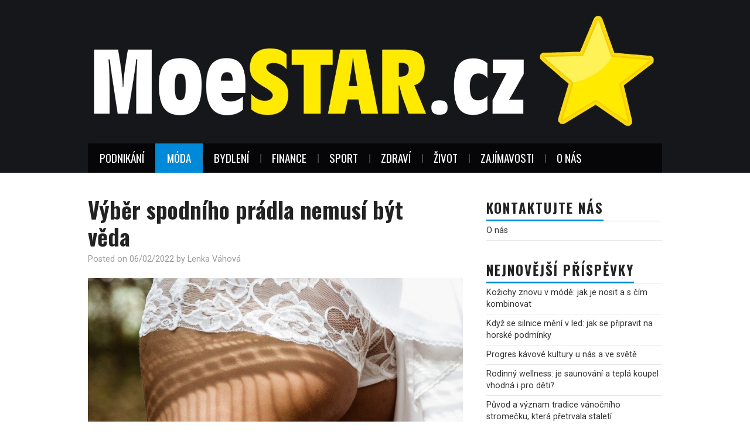

--- FILE ---
content_type: text/html; charset=UTF-8
request_url: https://www.moestar.cz/vyber-spodniho-pradla-nemusi-byt-veda/
body_size: 11833
content:
<!DOCTYPE html>
<html lang="cs">
<head>

<meta charset="UTF-8">
<meta name="viewport" content="width=device-width">

<link rel="profile" href="https://gmpg.org/xfn/11">
<link rel="pingback" href="https://www.moestar.cz/xmlrpc.php">

	<meta name='robots' content='index, follow, max-image-preview:large, max-snippet:-1, max-video-preview:-1' />

	<!-- This site is optimized with the Yoast SEO plugin v26.8 - https://yoast.com/product/yoast-seo-wordpress/ -->
	<title>Výběr spodního prádla nemusí být věda  - MoeSTAR.CZ</title>
	<meta name="description" content="Každá žena se chce cítit dobře a pohodlně. Jenže aby se takového pocitu dosáhlo, musí se investovat do ideálního spodního prádla, které nikde neškrtí ani" />
	<link rel="canonical" href="https://www.moestar.cz/vyber-spodniho-pradla-nemusi-byt-veda/" />
	<meta property="og:locale" content="cs_CZ" />
	<meta property="og:type" content="article" />
	<meta property="og:title" content="Výběr spodního prádla nemusí být věda  - MoeSTAR.CZ" />
	<meta property="og:description" content="Každá žena se chce cítit dobře a pohodlně. Jenže aby se takového pocitu dosáhlo, musí se investovat do ideálního spodního prádla, které nikde neškrtí ani" />
	<meta property="og:url" content="https://www.moestar.cz/vyber-spodniho-pradla-nemusi-byt-veda/" />
	<meta property="og:site_name" content="MoeSTAR.CZ" />
	<meta property="article:published_time" content="2022-02-06T10:31:00+00:00" />
	<meta property="article:modified_time" content="2022-02-20T10:38:28+00:00" />
	<meta property="og:image" content="https://www.moestar.cz/wp-content/uploads/2022/02/vyber-spodniho-pradla.jpg" />
	<meta property="og:image:width" content="960" />
	<meta property="og:image:height" content="642" />
	<meta property="og:image:type" content="image/jpeg" />
	<meta name="author" content="Lenka Váhová" />
	<meta name="twitter:card" content="summary_large_image" />
	<meta name="twitter:label1" content="Napsal(a)" />
	<meta name="twitter:data1" content="Lenka Váhová" />
	<meta name="twitter:label2" content="Odhadovaná doba čtení" />
	<meta name="twitter:data2" content="2 minuty" />
	<script type="application/ld+json" class="yoast-schema-graph">{"@context":"https://schema.org","@graph":[{"@type":"Article","@id":"https://www.moestar.cz/vyber-spodniho-pradla-nemusi-byt-veda/#article","isPartOf":{"@id":"https://www.moestar.cz/vyber-spodniho-pradla-nemusi-byt-veda/"},"author":{"name":"Lenka Váhová","@id":"https://www.moestar.cz/#/schema/person/533675ffb68cb8db43bdc4412fbf788c"},"headline":"Výběr spodního prádla nemusí být věda ","datePublished":"2022-02-06T10:31:00+00:00","dateModified":"2022-02-20T10:38:28+00:00","mainEntityOfPage":{"@id":"https://www.moestar.cz/vyber-spodniho-pradla-nemusi-byt-veda/"},"wordCount":467,"image":{"@id":"https://www.moestar.cz/vyber-spodniho-pradla-nemusi-byt-veda/#primaryimage"},"thumbnailUrl":"https://www.moestar.cz/wp-content/uploads/2022/02/vyber-spodniho-pradla.jpg","articleSection":["Móda"],"inLanguage":"cs"},{"@type":"WebPage","@id":"https://www.moestar.cz/vyber-spodniho-pradla-nemusi-byt-veda/","url":"https://www.moestar.cz/vyber-spodniho-pradla-nemusi-byt-veda/","name":"Výběr spodního prádla nemusí být věda  - MoeSTAR.CZ","isPartOf":{"@id":"https://www.moestar.cz/#website"},"primaryImageOfPage":{"@id":"https://www.moestar.cz/vyber-spodniho-pradla-nemusi-byt-veda/#primaryimage"},"image":{"@id":"https://www.moestar.cz/vyber-spodniho-pradla-nemusi-byt-veda/#primaryimage"},"thumbnailUrl":"https://www.moestar.cz/wp-content/uploads/2022/02/vyber-spodniho-pradla.jpg","datePublished":"2022-02-06T10:31:00+00:00","dateModified":"2022-02-20T10:38:28+00:00","author":{"@id":"https://www.moestar.cz/#/schema/person/533675ffb68cb8db43bdc4412fbf788c"},"description":"Každá žena se chce cítit dobře a pohodlně. Jenže aby se takového pocitu dosáhlo, musí se investovat do ideálního spodního prádla, které nikde neškrtí ani","breadcrumb":{"@id":"https://www.moestar.cz/vyber-spodniho-pradla-nemusi-byt-veda/#breadcrumb"},"inLanguage":"cs","potentialAction":[{"@type":"ReadAction","target":["https://www.moestar.cz/vyber-spodniho-pradla-nemusi-byt-veda/"]}]},{"@type":"ImageObject","inLanguage":"cs","@id":"https://www.moestar.cz/vyber-spodniho-pradla-nemusi-byt-veda/#primaryimage","url":"https://www.moestar.cz/wp-content/uploads/2022/02/vyber-spodniho-pradla.jpg","contentUrl":"https://www.moestar.cz/wp-content/uploads/2022/02/vyber-spodniho-pradla.jpg","width":960,"height":642,"caption":"Výběr spodního prádla nemusí být věda"},{"@type":"BreadcrumbList","@id":"https://www.moestar.cz/vyber-spodniho-pradla-nemusi-byt-veda/#breadcrumb","itemListElement":[{"@type":"ListItem","position":1,"name":"Domů","item":"https://www.moestar.cz/"},{"@type":"ListItem","position":2,"name":"Výběr spodního prádla nemusí být věda "}]},{"@type":"WebSite","@id":"https://www.moestar.cz/#website","url":"https://www.moestar.cz/","name":"MoeSTAR.CZ","description":"","potentialAction":[{"@type":"SearchAction","target":{"@type":"EntryPoint","urlTemplate":"https://www.moestar.cz/?s={search_term_string}"},"query-input":{"@type":"PropertyValueSpecification","valueRequired":true,"valueName":"search_term_string"}}],"inLanguage":"cs"},{"@type":"Person","@id":"https://www.moestar.cz/#/schema/person/533675ffb68cb8db43bdc4412fbf788c","name":"Lenka Váhová","image":{"@type":"ImageObject","inLanguage":"cs","@id":"https://www.moestar.cz/#/schema/person/image/","url":"https://www.moestar.cz/wp-content/uploads/2025/12/lenka-vahova-1-150x150.jpg","contentUrl":"https://www.moestar.cz/wp-content/uploads/2025/12/lenka-vahova-1-150x150.jpg","caption":"Lenka Váhová"},"description":"Lenka se věnuje psaní o tématech, která formují každodenní život – od bydlení a práce přes podnikání až po cestování, auto moto a sport.","url":"https://www.moestar.cz/author/lenka-vahova/"}]}</script>
	<!-- / Yoast SEO plugin. -->


<link rel='dns-prefetch' href='//fonts.googleapis.com' />
<link rel="alternate" type="application/rss+xml" title="MoeSTAR.CZ &raquo; RSS zdroj" href="https://www.moestar.cz/feed/" />
<link rel="alternate" type="application/rss+xml" title="MoeSTAR.CZ &raquo; RSS komentářů" href="https://www.moestar.cz/comments/feed/" />
<link rel="alternate" title="oEmbed (JSON)" type="application/json+oembed" href="https://www.moestar.cz/wp-json/oembed/1.0/embed?url=https%3A%2F%2Fwww.moestar.cz%2Fvyber-spodniho-pradla-nemusi-byt-veda%2F" />
<link rel="alternate" title="oEmbed (XML)" type="text/xml+oembed" href="https://www.moestar.cz/wp-json/oembed/1.0/embed?url=https%3A%2F%2Fwww.moestar.cz%2Fvyber-spodniho-pradla-nemusi-byt-veda%2F&#038;format=xml" />
<style id='wp-img-auto-sizes-contain-inline-css' type='text/css'>
img:is([sizes=auto i],[sizes^="auto," i]){contain-intrinsic-size:3000px 1500px}
/*# sourceURL=wp-img-auto-sizes-contain-inline-css */
</style>
<style id='wp-emoji-styles-inline-css' type='text/css'>

	img.wp-smiley, img.emoji {
		display: inline !important;
		border: none !important;
		box-shadow: none !important;
		height: 1em !important;
		width: 1em !important;
		margin: 0 0.07em !important;
		vertical-align: -0.1em !important;
		background: none !important;
		padding: 0 !important;
	}
/*# sourceURL=wp-emoji-styles-inline-css */
</style>
<style id='wp-block-library-inline-css' type='text/css'>
:root{--wp-block-synced-color:#7a00df;--wp-block-synced-color--rgb:122,0,223;--wp-bound-block-color:var(--wp-block-synced-color);--wp-editor-canvas-background:#ddd;--wp-admin-theme-color:#007cba;--wp-admin-theme-color--rgb:0,124,186;--wp-admin-theme-color-darker-10:#006ba1;--wp-admin-theme-color-darker-10--rgb:0,107,160.5;--wp-admin-theme-color-darker-20:#005a87;--wp-admin-theme-color-darker-20--rgb:0,90,135;--wp-admin-border-width-focus:2px}@media (min-resolution:192dpi){:root{--wp-admin-border-width-focus:1.5px}}.wp-element-button{cursor:pointer}:root .has-very-light-gray-background-color{background-color:#eee}:root .has-very-dark-gray-background-color{background-color:#313131}:root .has-very-light-gray-color{color:#eee}:root .has-very-dark-gray-color{color:#313131}:root .has-vivid-green-cyan-to-vivid-cyan-blue-gradient-background{background:linear-gradient(135deg,#00d084,#0693e3)}:root .has-purple-crush-gradient-background{background:linear-gradient(135deg,#34e2e4,#4721fb 50%,#ab1dfe)}:root .has-hazy-dawn-gradient-background{background:linear-gradient(135deg,#faaca8,#dad0ec)}:root .has-subdued-olive-gradient-background{background:linear-gradient(135deg,#fafae1,#67a671)}:root .has-atomic-cream-gradient-background{background:linear-gradient(135deg,#fdd79a,#004a59)}:root .has-nightshade-gradient-background{background:linear-gradient(135deg,#330968,#31cdcf)}:root .has-midnight-gradient-background{background:linear-gradient(135deg,#020381,#2874fc)}:root{--wp--preset--font-size--normal:16px;--wp--preset--font-size--huge:42px}.has-regular-font-size{font-size:1em}.has-larger-font-size{font-size:2.625em}.has-normal-font-size{font-size:var(--wp--preset--font-size--normal)}.has-huge-font-size{font-size:var(--wp--preset--font-size--huge)}.has-text-align-center{text-align:center}.has-text-align-left{text-align:left}.has-text-align-right{text-align:right}.has-fit-text{white-space:nowrap!important}#end-resizable-editor-section{display:none}.aligncenter{clear:both}.items-justified-left{justify-content:flex-start}.items-justified-center{justify-content:center}.items-justified-right{justify-content:flex-end}.items-justified-space-between{justify-content:space-between}.screen-reader-text{border:0;clip-path:inset(50%);height:1px;margin:-1px;overflow:hidden;padding:0;position:absolute;width:1px;word-wrap:normal!important}.screen-reader-text:focus{background-color:#ddd;clip-path:none;color:#444;display:block;font-size:1em;height:auto;left:5px;line-height:normal;padding:15px 23px 14px;text-decoration:none;top:5px;width:auto;z-index:100000}html :where(.has-border-color){border-style:solid}html :where([style*=border-top-color]){border-top-style:solid}html :where([style*=border-right-color]){border-right-style:solid}html :where([style*=border-bottom-color]){border-bottom-style:solid}html :where([style*=border-left-color]){border-left-style:solid}html :where([style*=border-width]){border-style:solid}html :where([style*=border-top-width]){border-top-style:solid}html :where([style*=border-right-width]){border-right-style:solid}html :where([style*=border-bottom-width]){border-bottom-style:solid}html :where([style*=border-left-width]){border-left-style:solid}html :where(img[class*=wp-image-]){height:auto;max-width:100%}:where(figure){margin:0 0 1em}html :where(.is-position-sticky){--wp-admin--admin-bar--position-offset:var(--wp-admin--admin-bar--height,0px)}@media screen and (max-width:600px){html :where(.is-position-sticky){--wp-admin--admin-bar--position-offset:0px}}

/*# sourceURL=wp-block-library-inline-css */
</style><style id='wp-block-heading-inline-css' type='text/css'>
h1:where(.wp-block-heading).has-background,h2:where(.wp-block-heading).has-background,h3:where(.wp-block-heading).has-background,h4:where(.wp-block-heading).has-background,h5:where(.wp-block-heading).has-background,h6:where(.wp-block-heading).has-background{padding:1.25em 2.375em}h1.has-text-align-left[style*=writing-mode]:where([style*=vertical-lr]),h1.has-text-align-right[style*=writing-mode]:where([style*=vertical-rl]),h2.has-text-align-left[style*=writing-mode]:where([style*=vertical-lr]),h2.has-text-align-right[style*=writing-mode]:where([style*=vertical-rl]),h3.has-text-align-left[style*=writing-mode]:where([style*=vertical-lr]),h3.has-text-align-right[style*=writing-mode]:where([style*=vertical-rl]),h4.has-text-align-left[style*=writing-mode]:where([style*=vertical-lr]),h4.has-text-align-right[style*=writing-mode]:where([style*=vertical-rl]),h5.has-text-align-left[style*=writing-mode]:where([style*=vertical-lr]),h5.has-text-align-right[style*=writing-mode]:where([style*=vertical-rl]),h6.has-text-align-left[style*=writing-mode]:where([style*=vertical-lr]),h6.has-text-align-right[style*=writing-mode]:where([style*=vertical-rl]){rotate:180deg}
/*# sourceURL=https://www.moestar.cz/wp-includes/blocks/heading/style.min.css */
</style>
<style id='wp-block-paragraph-inline-css' type='text/css'>
.is-small-text{font-size:.875em}.is-regular-text{font-size:1em}.is-large-text{font-size:2.25em}.is-larger-text{font-size:3em}.has-drop-cap:not(:focus):first-letter{float:left;font-size:8.4em;font-style:normal;font-weight:100;line-height:.68;margin:.05em .1em 0 0;text-transform:uppercase}body.rtl .has-drop-cap:not(:focus):first-letter{float:none;margin-left:.1em}p.has-drop-cap.has-background{overflow:hidden}:root :where(p.has-background){padding:1.25em 2.375em}:where(p.has-text-color:not(.has-link-color)) a{color:inherit}p.has-text-align-left[style*="writing-mode:vertical-lr"],p.has-text-align-right[style*="writing-mode:vertical-rl"]{rotate:180deg}
/*# sourceURL=https://www.moestar.cz/wp-includes/blocks/paragraph/style.min.css */
</style>
<style id='global-styles-inline-css' type='text/css'>
:root{--wp--preset--aspect-ratio--square: 1;--wp--preset--aspect-ratio--4-3: 4/3;--wp--preset--aspect-ratio--3-4: 3/4;--wp--preset--aspect-ratio--3-2: 3/2;--wp--preset--aspect-ratio--2-3: 2/3;--wp--preset--aspect-ratio--16-9: 16/9;--wp--preset--aspect-ratio--9-16: 9/16;--wp--preset--color--black: #000000;--wp--preset--color--cyan-bluish-gray: #abb8c3;--wp--preset--color--white: #ffffff;--wp--preset--color--pale-pink: #f78da7;--wp--preset--color--vivid-red: #cf2e2e;--wp--preset--color--luminous-vivid-orange: #ff6900;--wp--preset--color--luminous-vivid-amber: #fcb900;--wp--preset--color--light-green-cyan: #7bdcb5;--wp--preset--color--vivid-green-cyan: #00d084;--wp--preset--color--pale-cyan-blue: #8ed1fc;--wp--preset--color--vivid-cyan-blue: #0693e3;--wp--preset--color--vivid-purple: #9b51e0;--wp--preset--gradient--vivid-cyan-blue-to-vivid-purple: linear-gradient(135deg,rgb(6,147,227) 0%,rgb(155,81,224) 100%);--wp--preset--gradient--light-green-cyan-to-vivid-green-cyan: linear-gradient(135deg,rgb(122,220,180) 0%,rgb(0,208,130) 100%);--wp--preset--gradient--luminous-vivid-amber-to-luminous-vivid-orange: linear-gradient(135deg,rgb(252,185,0) 0%,rgb(255,105,0) 100%);--wp--preset--gradient--luminous-vivid-orange-to-vivid-red: linear-gradient(135deg,rgb(255,105,0) 0%,rgb(207,46,46) 100%);--wp--preset--gradient--very-light-gray-to-cyan-bluish-gray: linear-gradient(135deg,rgb(238,238,238) 0%,rgb(169,184,195) 100%);--wp--preset--gradient--cool-to-warm-spectrum: linear-gradient(135deg,rgb(74,234,220) 0%,rgb(151,120,209) 20%,rgb(207,42,186) 40%,rgb(238,44,130) 60%,rgb(251,105,98) 80%,rgb(254,248,76) 100%);--wp--preset--gradient--blush-light-purple: linear-gradient(135deg,rgb(255,206,236) 0%,rgb(152,150,240) 100%);--wp--preset--gradient--blush-bordeaux: linear-gradient(135deg,rgb(254,205,165) 0%,rgb(254,45,45) 50%,rgb(107,0,62) 100%);--wp--preset--gradient--luminous-dusk: linear-gradient(135deg,rgb(255,203,112) 0%,rgb(199,81,192) 50%,rgb(65,88,208) 100%);--wp--preset--gradient--pale-ocean: linear-gradient(135deg,rgb(255,245,203) 0%,rgb(182,227,212) 50%,rgb(51,167,181) 100%);--wp--preset--gradient--electric-grass: linear-gradient(135deg,rgb(202,248,128) 0%,rgb(113,206,126) 100%);--wp--preset--gradient--midnight: linear-gradient(135deg,rgb(2,3,129) 0%,rgb(40,116,252) 100%);--wp--preset--font-size--small: 13px;--wp--preset--font-size--medium: 20px;--wp--preset--font-size--large: 36px;--wp--preset--font-size--x-large: 42px;--wp--preset--spacing--20: 0.44rem;--wp--preset--spacing--30: 0.67rem;--wp--preset--spacing--40: 1rem;--wp--preset--spacing--50: 1.5rem;--wp--preset--spacing--60: 2.25rem;--wp--preset--spacing--70: 3.38rem;--wp--preset--spacing--80: 5.06rem;--wp--preset--shadow--natural: 6px 6px 9px rgba(0, 0, 0, 0.2);--wp--preset--shadow--deep: 12px 12px 50px rgba(0, 0, 0, 0.4);--wp--preset--shadow--sharp: 6px 6px 0px rgba(0, 0, 0, 0.2);--wp--preset--shadow--outlined: 6px 6px 0px -3px rgb(255, 255, 255), 6px 6px rgb(0, 0, 0);--wp--preset--shadow--crisp: 6px 6px 0px rgb(0, 0, 0);}:where(.is-layout-flex){gap: 0.5em;}:where(.is-layout-grid){gap: 0.5em;}body .is-layout-flex{display: flex;}.is-layout-flex{flex-wrap: wrap;align-items: center;}.is-layout-flex > :is(*, div){margin: 0;}body .is-layout-grid{display: grid;}.is-layout-grid > :is(*, div){margin: 0;}:where(.wp-block-columns.is-layout-flex){gap: 2em;}:where(.wp-block-columns.is-layout-grid){gap: 2em;}:where(.wp-block-post-template.is-layout-flex){gap: 1.25em;}:where(.wp-block-post-template.is-layout-grid){gap: 1.25em;}.has-black-color{color: var(--wp--preset--color--black) !important;}.has-cyan-bluish-gray-color{color: var(--wp--preset--color--cyan-bluish-gray) !important;}.has-white-color{color: var(--wp--preset--color--white) !important;}.has-pale-pink-color{color: var(--wp--preset--color--pale-pink) !important;}.has-vivid-red-color{color: var(--wp--preset--color--vivid-red) !important;}.has-luminous-vivid-orange-color{color: var(--wp--preset--color--luminous-vivid-orange) !important;}.has-luminous-vivid-amber-color{color: var(--wp--preset--color--luminous-vivid-amber) !important;}.has-light-green-cyan-color{color: var(--wp--preset--color--light-green-cyan) !important;}.has-vivid-green-cyan-color{color: var(--wp--preset--color--vivid-green-cyan) !important;}.has-pale-cyan-blue-color{color: var(--wp--preset--color--pale-cyan-blue) !important;}.has-vivid-cyan-blue-color{color: var(--wp--preset--color--vivid-cyan-blue) !important;}.has-vivid-purple-color{color: var(--wp--preset--color--vivid-purple) !important;}.has-black-background-color{background-color: var(--wp--preset--color--black) !important;}.has-cyan-bluish-gray-background-color{background-color: var(--wp--preset--color--cyan-bluish-gray) !important;}.has-white-background-color{background-color: var(--wp--preset--color--white) !important;}.has-pale-pink-background-color{background-color: var(--wp--preset--color--pale-pink) !important;}.has-vivid-red-background-color{background-color: var(--wp--preset--color--vivid-red) !important;}.has-luminous-vivid-orange-background-color{background-color: var(--wp--preset--color--luminous-vivid-orange) !important;}.has-luminous-vivid-amber-background-color{background-color: var(--wp--preset--color--luminous-vivid-amber) !important;}.has-light-green-cyan-background-color{background-color: var(--wp--preset--color--light-green-cyan) !important;}.has-vivid-green-cyan-background-color{background-color: var(--wp--preset--color--vivid-green-cyan) !important;}.has-pale-cyan-blue-background-color{background-color: var(--wp--preset--color--pale-cyan-blue) !important;}.has-vivid-cyan-blue-background-color{background-color: var(--wp--preset--color--vivid-cyan-blue) !important;}.has-vivid-purple-background-color{background-color: var(--wp--preset--color--vivid-purple) !important;}.has-black-border-color{border-color: var(--wp--preset--color--black) !important;}.has-cyan-bluish-gray-border-color{border-color: var(--wp--preset--color--cyan-bluish-gray) !important;}.has-white-border-color{border-color: var(--wp--preset--color--white) !important;}.has-pale-pink-border-color{border-color: var(--wp--preset--color--pale-pink) !important;}.has-vivid-red-border-color{border-color: var(--wp--preset--color--vivid-red) !important;}.has-luminous-vivid-orange-border-color{border-color: var(--wp--preset--color--luminous-vivid-orange) !important;}.has-luminous-vivid-amber-border-color{border-color: var(--wp--preset--color--luminous-vivid-amber) !important;}.has-light-green-cyan-border-color{border-color: var(--wp--preset--color--light-green-cyan) !important;}.has-vivid-green-cyan-border-color{border-color: var(--wp--preset--color--vivid-green-cyan) !important;}.has-pale-cyan-blue-border-color{border-color: var(--wp--preset--color--pale-cyan-blue) !important;}.has-vivid-cyan-blue-border-color{border-color: var(--wp--preset--color--vivid-cyan-blue) !important;}.has-vivid-purple-border-color{border-color: var(--wp--preset--color--vivid-purple) !important;}.has-vivid-cyan-blue-to-vivid-purple-gradient-background{background: var(--wp--preset--gradient--vivid-cyan-blue-to-vivid-purple) !important;}.has-light-green-cyan-to-vivid-green-cyan-gradient-background{background: var(--wp--preset--gradient--light-green-cyan-to-vivid-green-cyan) !important;}.has-luminous-vivid-amber-to-luminous-vivid-orange-gradient-background{background: var(--wp--preset--gradient--luminous-vivid-amber-to-luminous-vivid-orange) !important;}.has-luminous-vivid-orange-to-vivid-red-gradient-background{background: var(--wp--preset--gradient--luminous-vivid-orange-to-vivid-red) !important;}.has-very-light-gray-to-cyan-bluish-gray-gradient-background{background: var(--wp--preset--gradient--very-light-gray-to-cyan-bluish-gray) !important;}.has-cool-to-warm-spectrum-gradient-background{background: var(--wp--preset--gradient--cool-to-warm-spectrum) !important;}.has-blush-light-purple-gradient-background{background: var(--wp--preset--gradient--blush-light-purple) !important;}.has-blush-bordeaux-gradient-background{background: var(--wp--preset--gradient--blush-bordeaux) !important;}.has-luminous-dusk-gradient-background{background: var(--wp--preset--gradient--luminous-dusk) !important;}.has-pale-ocean-gradient-background{background: var(--wp--preset--gradient--pale-ocean) !important;}.has-electric-grass-gradient-background{background: var(--wp--preset--gradient--electric-grass) !important;}.has-midnight-gradient-background{background: var(--wp--preset--gradient--midnight) !important;}.has-small-font-size{font-size: var(--wp--preset--font-size--small) !important;}.has-medium-font-size{font-size: var(--wp--preset--font-size--medium) !important;}.has-large-font-size{font-size: var(--wp--preset--font-size--large) !important;}.has-x-large-font-size{font-size: var(--wp--preset--font-size--x-large) !important;}
/*# sourceURL=global-styles-inline-css */
</style>

<style id='classic-theme-styles-inline-css' type='text/css'>
/*! This file is auto-generated */
.wp-block-button__link{color:#fff;background-color:#32373c;border-radius:9999px;box-shadow:none;text-decoration:none;padding:calc(.667em + 2px) calc(1.333em + 2px);font-size:1.125em}.wp-block-file__button{background:#32373c;color:#fff;text-decoration:none}
/*# sourceURL=/wp-includes/css/classic-themes.min.css */
</style>
<link rel='stylesheet' id='athemes-headings-fonts-css' href='//fonts.googleapis.com/css?family=Oswald%3A400%2C700&#038;ver=6.9' type='text/css' media='all' />
<link rel='stylesheet' id='athemes-body-fonts-css' href='//fonts.googleapis.com/css?family=Roboto%3A400%2C400italic%2C700%2C700italic&#038;ver=6.9' type='text/css' media='all' />
<link rel='stylesheet' id='athemes-glyphs-css' href='https://www.moestar.cz/wp-content/themes/hiero/css/athemes-glyphs.css?ver=6.9' type='text/css' media='all' />
<link rel='stylesheet' id='athemes-bootstrap-css' href='https://www.moestar.cz/wp-content/themes/hiero/css/bootstrap.min.css?ver=6.9' type='text/css' media='all' />
<link rel='stylesheet' id='athemes-style-css' href='https://www.moestar.cz/wp-content/themes/hiero/style.css?ver=6.9' type='text/css' media='all' />
<style id='athemes-style-inline-css' type='text/css'>
a, #main-navigation .sf-menu > ul > li:hover:after, #main-navigation .sf-menu > ul > li.sfHover:after, #main-navigation .sf-menu > ul > li.current_page_item:after, #main-navigation .sf-menu > ul > li.current-menu-item:after, .entry-title a:hover, .comment-list li.comment .comment-author .fn a:hover, .comment-list li.comment .reply a, .widget li a:hover, .site-extra .widget li a:hover, .site-extra .widget_athemes_social_icons li a:hover [class^="ico-"]:before, .site-footer a:hover { color: #0089d8; }
button:hover, a.button:hover, input[type="button"]:hover, .widget-title span, input[type="reset"]:hover, input[type="submit"]:hover { border-color: #0089d8; }
button:hover, a.button:hover, .widget_athemes_social_icons li a:hover [class^="ico-"]:before, input[type="button"]:hover, .widget_athemes_tabs .widget-tab-nav li.active a, input[type="reset"]:hover, .comments-link a, .site-content [class*="navigation"] a:hover, input[type="submit"]:hover, #main-navigation li:hover ul, #main-navigation li.sfHover ul, #main-navigation li a:hover, #main-navigation li.sfHover > a, #main-navigation li.current_page_item > a, #main-navigation li.current-menu-item > a, #main-navigation li.current-menu-parent > a, #main-navigation li.current-page-parent > a, #main-navigation li.current-page-ancestor > a, #main-navigation li.current_page_ancestor > a { background: #0089d8; }
.site-title a { color: ; }
.site-description { color: ; }
.entry-title, .entry-title a { color: ; }
body { color: ; }
a.button, h1, h2, h3, h4, h5, h6, button, input[type="button"], input[type="reset"], input[type="submit"], .site-title, .site-description, #main-navigation li a, .nav-open, .nav-close, .comments-link a, .author-info .author-links a, .site-content [class*="navigation"] a, .comment-list li.comment .comment-author .fn, .comment-list li.comment .reply a, #commentform label, .widget_athemes_tabs .widget-tab-nav li a { font-family: Oswald; }
body { font-family: Roboto; }

/*# sourceURL=athemes-style-inline-css */
</style>
<script type="text/javascript" src="https://www.moestar.cz/wp-includes/js/jquery/jquery.min.js?ver=3.7.1" id="jquery-core-js"></script>
<script type="text/javascript" src="https://www.moestar.cz/wp-includes/js/jquery/jquery-migrate.min.js?ver=3.4.1" id="jquery-migrate-js"></script>
<script type="text/javascript" src="https://www.moestar.cz/wp-content/themes/hiero/js/bootstrap.min.js?ver=6.9" id="athemes-bootstrap-js-js"></script>
<script type="text/javascript" src="https://www.moestar.cz/wp-content/themes/hiero/js/superfish.js?ver=6.9" id="athemes-superfish-js"></script>
<script type="text/javascript" src="https://www.moestar.cz/wp-content/themes/hiero/js/supersubs.js?ver=6.9" id="athemes-supersubs-js"></script>
<script type="text/javascript" src="https://www.moestar.cz/wp-content/themes/hiero/js/settings.js?ver=6.9" id="athemes-settings-js"></script>
<link rel="https://api.w.org/" href="https://www.moestar.cz/wp-json/" /><link rel="alternate" title="JSON" type="application/json" href="https://www.moestar.cz/wp-json/wp/v2/posts/1440" /><link rel="EditURI" type="application/rsd+xml" title="RSD" href="https://www.moestar.cz/xmlrpc.php?rsd" />
<meta name="generator" content="WordPress 6.9" />
<link rel='shortlink' href='https://www.moestar.cz/?p=1440' />

		<!-- GA Google Analytics @ https://m0n.co/ga -->
		<script>
			(function(i,s,o,g,r,a,m){i['GoogleAnalyticsObject']=r;i[r]=i[r]||function(){
			(i[r].q=i[r].q||[]).push(arguments)},i[r].l=1*new Date();a=s.createElement(o),
			m=s.getElementsByTagName(o)[0];a.async=1;a.src=g;m.parentNode.insertBefore(a,m)
			})(window,document,'script','https://www.google-analytics.com/analytics.js','ga');
			ga('create', 'UA-28277170-48', 'auto');
			ga('send', 'pageview');
		</script>

	<!--[if lt IE 9]>
<script src="https://www.moestar.cz/wp-content/themes/hiero/js/html5shiv.js"></script>
<![endif]-->
</head>

<body data-rsssl=1 class="wp-singular post-template-default single single-post postid-1440 single-format-standard wp-theme-hiero group-blog">
		<header id="masthead" class="site-header" role="banner">
		<div class="clearfix container">
			<div class="site-branding">
									<a href="https://www.moestar.cz/" title="MoeSTAR.CZ"><img src="https://www.moestar.cz/wp-content/uploads/2017/02/logo-moestar-jpeg-977x205.jpg" alt="MoeSTAR.CZ" /></a>
							<!-- .site-branding --></div>

						
			<nav id="main-navigation" class="main-navigation" role="navigation">
				<a href="#main-navigation" class="nav-open">Menu</a>
				<a href="#" class="nav-close">Close</a>
				<div class="clearfix sf-menu"><ul id="menu-menu-1" class="menu"><li id="menu-item-9" class="menu-item menu-item-type-taxonomy menu-item-object-category menu-item-9"><a href="https://www.moestar.cz/podnikani/">Podnikání</a></li>
<li id="menu-item-8" class="menu-item menu-item-type-taxonomy menu-item-object-category current-post-ancestor current-menu-parent current-post-parent menu-item-8"><a href="https://www.moestar.cz/moda/">Móda</a></li>
<li id="menu-item-6" class="menu-item menu-item-type-taxonomy menu-item-object-category menu-item-6"><a href="https://www.moestar.cz/bydleni/">Bydlení</a></li>
<li id="menu-item-7" class="menu-item menu-item-type-taxonomy menu-item-object-category menu-item-7"><a href="https://www.moestar.cz/finance/">Finance</a></li>
<li id="menu-item-10" class="menu-item menu-item-type-taxonomy menu-item-object-category menu-item-10"><a href="https://www.moestar.cz/sport/">Sport</a></li>
<li id="menu-item-12" class="menu-item menu-item-type-taxonomy menu-item-object-category menu-item-12"><a href="https://www.moestar.cz/zdravi/">Zdraví</a></li>
<li id="menu-item-19" class="menu-item menu-item-type-taxonomy menu-item-object-category menu-item-19"><a href="https://www.moestar.cz/zivot/">Život</a></li>
<li id="menu-item-11" class="menu-item menu-item-type-taxonomy menu-item-object-category menu-item-11"><a href="https://www.moestar.cz/zajimavosti/">Zajímavosti</a></li>
<li id="menu-item-2010" class="menu-item menu-item-type-post_type menu-item-object-page menu-item-2010"><a href="https://www.moestar.cz/kontakt/">O nás</a></li>
</ul></div>			<!-- #main-navigation --></nav>
		</div>
	<!-- #masthead --></header>

	<div id="main" class="site-main">
		<div class="clearfix container">

	<div id="primary" class="content-area">
		<div id="content" class="site-content" role="main">

		
			
<article id="post-1440" class="clearfix post-1440 post type-post status-publish format-standard has-post-thumbnail hentry category-moda">
	<header class="entry-header">
		
		<h1 class="entry-title">Výběr spodního prádla nemusí být věda </h1>

		<div class="entry-meta">
			<span class="posted-on">Posted on <a href="https://www.moestar.cz/vyber-spodniho-pradla-nemusi-byt-veda/" title="10:31" rel="bookmark"><time class="entry-date published updated" datetime="2022-02-06T10:31:00+00:00">06/02/2022</time></a></span><span class="byline"> by <span class="author vcard"><a class="url fn n" href="https://www.moestar.cz/author/lenka-vahova/" title="View all posts by Lenka Váhová">Lenka Váhová</a></span></span>		<!-- .entry-meta --></div>
	<!-- .entry-header --></header>

			<div class="single-thumbnail">
			<img width="960" height="642" src="https://www.moestar.cz/wp-content/uploads/2022/02/vyber-spodniho-pradla.jpg" class="attachment-post-thumbnail size-post-thumbnail wp-post-image" alt="Výběr spodního prádla nemusí být věda" decoding="async" fetchpriority="high" srcset="https://www.moestar.cz/wp-content/uploads/2022/02/vyber-spodniho-pradla.jpg 960w, https://www.moestar.cz/wp-content/uploads/2022/02/vyber-spodniho-pradla-300x201.jpg 300w, https://www.moestar.cz/wp-content/uploads/2022/02/vyber-spodniho-pradla-768x514.jpg 768w" sizes="(max-width: 960px) 100vw, 960px" />		</div>	
			

	<div class="clearfix entry-content">
		
<p>Každá žena se chce cítit dobře a pohodlně. Jenže aby se takového pocitu dosáhlo, musí se investovat do ideálního spodního prádla, které nikde neškrtí ani netáhne. Jen pokud se takové prádlo najde, je žena spokojená. Kromě zmiňovaného se však musí hledat i modely, které padnou svou velikostí. Příliš malé, stejně tak příliš velké podprsenky nebo kalhotky mohou spíše deformovat postavu. &nbsp;</p>



<h2 class="wp-block-heading" id="spodni-pradlo-je-nasim-kazdodennim-spolecnikem">Spodní prádlo je naším každodenním společníkem&nbsp;</h2>



<p>Za základ našeho šatníku nepovažujeme ani tak bílá trička a džíny, jako právě spodní prádlo. Mluvíme o každodenním společníkovi, bez kterého nedáme ani ránu, i když je pravdou, že zejména v létě se od podprsenek začíná krapet upouštět (ovšem ne všechny ženy si mohou dovolit chodit bez tohoto typu spodního prádla).&nbsp;</p>



<p>Pokud chcete svou stávající sbírku obohatit, nebo konečně najít kousek, který vám bude naprosto dokonale padnout, prozradíme si několik tipů, které vás k adekvátnímu spodnímu prádlu dovedou.&nbsp;</p>



<h2 class="wp-block-heading" id="zkouseni-nepreskakujte">Zkoušení nepřeskakujte&nbsp;</h2>



<p>Hlavní pravidlo při výběru spodního prádla je zkoušení, zkoušení, zkoušení. I když znáte své míry a nosíte je neustále v paměti, přesto si oblečení v kabince zkuste. Důvod je prostý &#8211; co výrobce, to trochu jiné velikosti. Pamatujte na to, ať se náhodou co nevidět nevracíte a nesnažíte se spodní prádlo vrátit (což je ve většině případů neakceptovatelné).&nbsp;</p>



<h2 class="wp-block-heading" id="nesazejte-pouze-na-krajky">Nesázejte pouze na krajky&nbsp;</h2>



<p>I když krajkové spodní prádlo vypadá opravdu úžasně, nehodí se na všechny příležitosti. Pokud víte, že budete celý den cestovat vlakem, raději se vyhněte slušivému zdobení a vsaďte na pohodlnost. Ovšem pokud plánujete romantickou večeři s partnerem, při této příležitosti se zase krajkované spodní prádlo víc, než jen hodí.&nbsp;</p>



<h2 class="wp-block-heading" id="co-vam-nesedi-nekupujte">Co vám nesedí, nekupujte&nbsp;</h2>



<p>Řada žen se domnívá, že vzhled je při koupi spodního prádla tím hlavním. Ale pravda je někde jinde. Správná velikost, respektive to, že spodní prádlo sedí je klíčem k úspěchu. Pokud vám prádlo nesedí, nechte ho v obchodě. Pravděpodobně byste si ho stejně nikdy nevzali na sebe, a tak by to byly jen vyhozené peníze.&nbsp;</p>
			<!-- .entry-content --></div>

	<footer class="entry-meta entry-footer">
		<span class="cat-links"><i class="ico-folder"></i> <a href="https://www.moestar.cz/moda/" rel="category tag">Móda</a></span>	<!-- .entry-meta --></footer>
<!-- #post-1440 --></article>

			
				<nav role="navigation" id="nav-below" class="post-navigation">
		<h1 class="screen-reader-text">Post navigation</h1>

	
		<div class="nav-previous"><a href="https://www.moestar.cz/bouraci-prace-maji-7-zakladnich-kroku/" rel="prev"><span class="meta-nav"><i class="ico-left-open"></i></span> Bourací práce mají 7 základních kroků </a></div>		<div class="nav-next"><a href="https://www.moestar.cz/odjizdite-na-dovolenou-tipy-jak-zabezpecit-vas-dum/" rel="next">Odjíždíte na dovolenou? Tipy, jak zabezpečit váš dům  <span class="meta-nav"><i class="ico-right-open"></i></span></a></div>
	
	</nav><!-- #nav-below -->
	
			
		
		</div><!-- #content -->
	</div><!-- #primary -->

<div id="widget-area-2" class="site-sidebar widget-area" role="complementary">
	<aside id="pages-6" class="widget widget_pages"><h3 class="widget-title"><span>Kontaktujte nás</span></h3>
			<ul>
				<li class="page_item page-item-570"><a href="https://www.moestar.cz/kontakt/">O nás</a></li>
			</ul>

			</aside>
		<aside id="recent-posts-2" class="widget widget_recent_entries">
		<h3 class="widget-title"><span>Nejnovější příspěvky</span></h3>
		<ul>
											<li>
					<a href="https://www.moestar.cz/kozichy-znovu-v-mode-jak-je-nosit-a-s-cim-kombinovat/">Kožichy znovu v módě: jak je nosit a s čím kombinovat</a>
									</li>
											<li>
					<a href="https://www.moestar.cz/kdyz-se-silnice-meni-v-led-jak-se-pripravit-na-horske-podminky/">Když se silnice mění v led: jak se připravit na horské podmínky</a>
									</li>
											<li>
					<a href="https://www.moestar.cz/progres-kavove-kultury-u-nas-a-ve-svete/">Progres kávové kultury u nás a ve světě</a>
									</li>
											<li>
					<a href="https://www.moestar.cz/rodinny-wellness-je-saunovani-a-tepla-koupel-vhodna-i-pro-deti/">Rodinný wellness: je saunování a teplá koupel vhodná i pro děti?</a>
									</li>
											<li>
					<a href="https://www.moestar.cz/puvod-a-vyznam-tradice-vanocniho-stromecku-ktera-pretrvala-staleti/">Původ a význam tradice vánočního stromečku, která přetrvala staletí</a>
									</li>
					</ul>

		</aside><aside id="archives-4" class="widget widget_archive"><h3 class="widget-title"><span>Archivy</span></h3>		<label class="screen-reader-text" for="archives-dropdown-4">Archivy</label>
		<select id="archives-dropdown-4" name="archive-dropdown">
			
			<option value="">Vybrat měsíc</option>
				<option value='https://www.moestar.cz/2026/01/'> Leden 2026 </option>
	<option value='https://www.moestar.cz/2025/12/'> Prosinec 2025 </option>
	<option value='https://www.moestar.cz/2025/11/'> Listopad 2025 </option>
	<option value='https://www.moestar.cz/2025/10/'> Říjen 2025 </option>
	<option value='https://www.moestar.cz/2025/09/'> Září 2025 </option>
	<option value='https://www.moestar.cz/2025/08/'> Srpen 2025 </option>
	<option value='https://www.moestar.cz/2025/07/'> Červenec 2025 </option>
	<option value='https://www.moestar.cz/2025/06/'> Červen 2025 </option>
	<option value='https://www.moestar.cz/2025/05/'> Květen 2025 </option>
	<option value='https://www.moestar.cz/2025/04/'> Duben 2025 </option>
	<option value='https://www.moestar.cz/2025/03/'> Březen 2025 </option>
	<option value='https://www.moestar.cz/2025/02/'> Únor 2025 </option>
	<option value='https://www.moestar.cz/2025/01/'> Leden 2025 </option>
	<option value='https://www.moestar.cz/2024/12/'> Prosinec 2024 </option>
	<option value='https://www.moestar.cz/2024/11/'> Listopad 2024 </option>
	<option value='https://www.moestar.cz/2024/10/'> Říjen 2024 </option>
	<option value='https://www.moestar.cz/2024/09/'> Září 2024 </option>
	<option value='https://www.moestar.cz/2024/06/'> Červen 2024 </option>
	<option value='https://www.moestar.cz/2024/05/'> Květen 2024 </option>
	<option value='https://www.moestar.cz/2024/04/'> Duben 2024 </option>
	<option value='https://www.moestar.cz/2024/03/'> Březen 2024 </option>
	<option value='https://www.moestar.cz/2024/02/'> Únor 2024 </option>
	<option value='https://www.moestar.cz/2024/01/'> Leden 2024 </option>
	<option value='https://www.moestar.cz/2023/12/'> Prosinec 2023 </option>
	<option value='https://www.moestar.cz/2023/11/'> Listopad 2023 </option>
	<option value='https://www.moestar.cz/2023/08/'> Srpen 2023 </option>
	<option value='https://www.moestar.cz/2023/07/'> Červenec 2023 </option>
	<option value='https://www.moestar.cz/2023/05/'> Květen 2023 </option>
	<option value='https://www.moestar.cz/2023/04/'> Duben 2023 </option>
	<option value='https://www.moestar.cz/2023/03/'> Březen 2023 </option>
	<option value='https://www.moestar.cz/2023/02/'> Únor 2023 </option>
	<option value='https://www.moestar.cz/2023/01/'> Leden 2023 </option>
	<option value='https://www.moestar.cz/2022/12/'> Prosinec 2022 </option>
	<option value='https://www.moestar.cz/2022/11/'> Listopad 2022 </option>
	<option value='https://www.moestar.cz/2022/10/'> Říjen 2022 </option>
	<option value='https://www.moestar.cz/2022/09/'> Září 2022 </option>
	<option value='https://www.moestar.cz/2022/08/'> Srpen 2022 </option>
	<option value='https://www.moestar.cz/2022/07/'> Červenec 2022 </option>
	<option value='https://www.moestar.cz/2022/06/'> Červen 2022 </option>
	<option value='https://www.moestar.cz/2022/05/'> Květen 2022 </option>
	<option value='https://www.moestar.cz/2022/04/'> Duben 2022 </option>
	<option value='https://www.moestar.cz/2022/03/'> Březen 2022 </option>
	<option value='https://www.moestar.cz/2022/02/'> Únor 2022 </option>
	<option value='https://www.moestar.cz/2022/01/'> Leden 2022 </option>
	<option value='https://www.moestar.cz/2021/12/'> Prosinec 2021 </option>
	<option value='https://www.moestar.cz/2021/11/'> Listopad 2021 </option>
	<option value='https://www.moestar.cz/2021/10/'> Říjen 2021 </option>
	<option value='https://www.moestar.cz/2021/09/'> Září 2021 </option>
	<option value='https://www.moestar.cz/2021/08/'> Srpen 2021 </option>
	<option value='https://www.moestar.cz/2021/07/'> Červenec 2021 </option>
	<option value='https://www.moestar.cz/2021/06/'> Červen 2021 </option>
	<option value='https://www.moestar.cz/2021/05/'> Květen 2021 </option>
	<option value='https://www.moestar.cz/2021/04/'> Duben 2021 </option>
	<option value='https://www.moestar.cz/2021/03/'> Březen 2021 </option>
	<option value='https://www.moestar.cz/2021/02/'> Únor 2021 </option>
	<option value='https://www.moestar.cz/2021/01/'> Leden 2021 </option>
	<option value='https://www.moestar.cz/2020/12/'> Prosinec 2020 </option>
	<option value='https://www.moestar.cz/2020/11/'> Listopad 2020 </option>
	<option value='https://www.moestar.cz/2020/10/'> Říjen 2020 </option>
	<option value='https://www.moestar.cz/2020/09/'> Září 2020 </option>
	<option value='https://www.moestar.cz/2020/08/'> Srpen 2020 </option>
	<option value='https://www.moestar.cz/2020/07/'> Červenec 2020 </option>
	<option value='https://www.moestar.cz/2020/06/'> Červen 2020 </option>
	<option value='https://www.moestar.cz/2020/05/'> Květen 2020 </option>
	<option value='https://www.moestar.cz/2020/04/'> Duben 2020 </option>
	<option value='https://www.moestar.cz/2020/03/'> Březen 2020 </option>
	<option value='https://www.moestar.cz/2020/02/'> Únor 2020 </option>
	<option value='https://www.moestar.cz/2020/01/'> Leden 2020 </option>
	<option value='https://www.moestar.cz/2019/12/'> Prosinec 2019 </option>
	<option value='https://www.moestar.cz/2019/11/'> Listopad 2019 </option>
	<option value='https://www.moestar.cz/2019/10/'> Říjen 2019 </option>
	<option value='https://www.moestar.cz/2019/09/'> Září 2019 </option>
	<option value='https://www.moestar.cz/2019/08/'> Srpen 2019 </option>
	<option value='https://www.moestar.cz/2019/07/'> Červenec 2019 </option>
	<option value='https://www.moestar.cz/2019/06/'> Červen 2019 </option>
	<option value='https://www.moestar.cz/2019/05/'> Květen 2019 </option>
	<option value='https://www.moestar.cz/2019/04/'> Duben 2019 </option>
	<option value='https://www.moestar.cz/2019/03/'> Březen 2019 </option>
	<option value='https://www.moestar.cz/2019/02/'> Únor 2019 </option>
	<option value='https://www.moestar.cz/2019/01/'> Leden 2019 </option>
	<option value='https://www.moestar.cz/2018/12/'> Prosinec 2018 </option>
	<option value='https://www.moestar.cz/2018/11/'> Listopad 2018 </option>
	<option value='https://www.moestar.cz/2018/10/'> Říjen 2018 </option>
	<option value='https://www.moestar.cz/2018/09/'> Září 2018 </option>
	<option value='https://www.moestar.cz/2018/08/'> Srpen 2018 </option>
	<option value='https://www.moestar.cz/2018/07/'> Červenec 2018 </option>
	<option value='https://www.moestar.cz/2018/06/'> Červen 2018 </option>
	<option value='https://www.moestar.cz/2018/05/'> Květen 2018 </option>
	<option value='https://www.moestar.cz/2018/04/'> Duben 2018 </option>
	<option value='https://www.moestar.cz/2018/03/'> Březen 2018 </option>
	<option value='https://www.moestar.cz/2018/02/'> Únor 2018 </option>
	<option value='https://www.moestar.cz/2018/01/'> Leden 2018 </option>
	<option value='https://www.moestar.cz/2017/12/'> Prosinec 2017 </option>
	<option value='https://www.moestar.cz/2017/11/'> Listopad 2017 </option>
	<option value='https://www.moestar.cz/2017/10/'> Říjen 2017 </option>
	<option value='https://www.moestar.cz/2017/09/'> Září 2017 </option>
	<option value='https://www.moestar.cz/2017/08/'> Srpen 2017 </option>
	<option value='https://www.moestar.cz/2017/07/'> Červenec 2017 </option>
	<option value='https://www.moestar.cz/2017/06/'> Červen 2017 </option>
	<option value='https://www.moestar.cz/2017/05/'> Květen 2017 </option>
	<option value='https://www.moestar.cz/2017/04/'> Duben 2017 </option>
	<option value='https://www.moestar.cz/2017/03/'> Březen 2017 </option>
	<option value='https://www.moestar.cz/2017/02/'> Únor 2017 </option>
	<option value='https://www.moestar.cz/2017/01/'> Leden 2017 </option>
	<option value='https://www.moestar.cz/2016/12/'> Prosinec 2016 </option>
	<option value='https://www.moestar.cz/2016/11/'> Listopad 2016 </option>
	<option value='https://www.moestar.cz/2016/10/'> Říjen 2016 </option>
	<option value='https://www.moestar.cz/2016/09/'> Září 2016 </option>
	<option value='https://www.moestar.cz/2016/07/'> Červenec 2016 </option>
	<option value='https://www.moestar.cz/2016/04/'> Duben 2016 </option>
	<option value='https://www.moestar.cz/2016/03/'> Březen 2016 </option>

		</select>

			<script type="text/javascript">
/* <![CDATA[ */

( ( dropdownId ) => {
	const dropdown = document.getElementById( dropdownId );
	function onSelectChange() {
		setTimeout( () => {
			if ( 'escape' === dropdown.dataset.lastkey ) {
				return;
			}
			if ( dropdown.value ) {
				document.location.href = dropdown.value;
			}
		}, 250 );
	}
	function onKeyUp( event ) {
		if ( 'Escape' === event.key ) {
			dropdown.dataset.lastkey = 'escape';
		} else {
			delete dropdown.dataset.lastkey;
		}
	}
	function onClick() {
		delete dropdown.dataset.lastkey;
	}
	dropdown.addEventListener( 'keyup', onKeyUp );
	dropdown.addEventListener( 'click', onClick );
	dropdown.addEventListener( 'change', onSelectChange );
})( "archives-dropdown-4" );

//# sourceURL=WP_Widget_Archives%3A%3Awidget
/* ]]> */
</script>
</aside><!-- #widget-area-2 --></div>		</div>
	<!-- #main --></div>

	

	<footer id="colophon" class="site-footer" role="contentinfo">
		<div class="clearfix container">
			<div class="site-info">
				&copy; 2026 MoeSTAR.CZ. All rights reserved.
			</div><!-- .site-info -->

			<div class="site-credit">
				<a href="https://athemes.com/theme/hiero/" rel="nofollow">Hiero</a> by aThemes
			</div><!-- .site-credit -->
		</div>
	<!-- #colophon --></footer>

<script type="speculationrules">
{"prefetch":[{"source":"document","where":{"and":[{"href_matches":"/*"},{"not":{"href_matches":["/wp-*.php","/wp-admin/*","/wp-content/uploads/*","/wp-content/*","/wp-content/plugins/*","/wp-content/themes/hiero/*","/*\\?(.+)"]}},{"not":{"selector_matches":"a[rel~=\"nofollow\"]"}},{"not":{"selector_matches":".no-prefetch, .no-prefetch a"}}]},"eagerness":"conservative"}]}
</script>
<script id="wp-emoji-settings" type="application/json">
{"baseUrl":"https://s.w.org/images/core/emoji/17.0.2/72x72/","ext":".png","svgUrl":"https://s.w.org/images/core/emoji/17.0.2/svg/","svgExt":".svg","source":{"concatemoji":"https://www.moestar.cz/wp-includes/js/wp-emoji-release.min.js?ver=6.9"}}
</script>
<script type="module">
/* <![CDATA[ */
/*! This file is auto-generated */
const a=JSON.parse(document.getElementById("wp-emoji-settings").textContent),o=(window._wpemojiSettings=a,"wpEmojiSettingsSupports"),s=["flag","emoji"];function i(e){try{var t={supportTests:e,timestamp:(new Date).valueOf()};sessionStorage.setItem(o,JSON.stringify(t))}catch(e){}}function c(e,t,n){e.clearRect(0,0,e.canvas.width,e.canvas.height),e.fillText(t,0,0);t=new Uint32Array(e.getImageData(0,0,e.canvas.width,e.canvas.height).data);e.clearRect(0,0,e.canvas.width,e.canvas.height),e.fillText(n,0,0);const a=new Uint32Array(e.getImageData(0,0,e.canvas.width,e.canvas.height).data);return t.every((e,t)=>e===a[t])}function p(e,t){e.clearRect(0,0,e.canvas.width,e.canvas.height),e.fillText(t,0,0);var n=e.getImageData(16,16,1,1);for(let e=0;e<n.data.length;e++)if(0!==n.data[e])return!1;return!0}function u(e,t,n,a){switch(t){case"flag":return n(e,"\ud83c\udff3\ufe0f\u200d\u26a7\ufe0f","\ud83c\udff3\ufe0f\u200b\u26a7\ufe0f")?!1:!n(e,"\ud83c\udde8\ud83c\uddf6","\ud83c\udde8\u200b\ud83c\uddf6")&&!n(e,"\ud83c\udff4\udb40\udc67\udb40\udc62\udb40\udc65\udb40\udc6e\udb40\udc67\udb40\udc7f","\ud83c\udff4\u200b\udb40\udc67\u200b\udb40\udc62\u200b\udb40\udc65\u200b\udb40\udc6e\u200b\udb40\udc67\u200b\udb40\udc7f");case"emoji":return!a(e,"\ud83e\u1fac8")}return!1}function f(e,t,n,a){let r;const o=(r="undefined"!=typeof WorkerGlobalScope&&self instanceof WorkerGlobalScope?new OffscreenCanvas(300,150):document.createElement("canvas")).getContext("2d",{willReadFrequently:!0}),s=(o.textBaseline="top",o.font="600 32px Arial",{});return e.forEach(e=>{s[e]=t(o,e,n,a)}),s}function r(e){var t=document.createElement("script");t.src=e,t.defer=!0,document.head.appendChild(t)}a.supports={everything:!0,everythingExceptFlag:!0},new Promise(t=>{let n=function(){try{var e=JSON.parse(sessionStorage.getItem(o));if("object"==typeof e&&"number"==typeof e.timestamp&&(new Date).valueOf()<e.timestamp+604800&&"object"==typeof e.supportTests)return e.supportTests}catch(e){}return null}();if(!n){if("undefined"!=typeof Worker&&"undefined"!=typeof OffscreenCanvas&&"undefined"!=typeof URL&&URL.createObjectURL&&"undefined"!=typeof Blob)try{var e="postMessage("+f.toString()+"("+[JSON.stringify(s),u.toString(),c.toString(),p.toString()].join(",")+"));",a=new Blob([e],{type:"text/javascript"});const r=new Worker(URL.createObjectURL(a),{name:"wpTestEmojiSupports"});return void(r.onmessage=e=>{i(n=e.data),r.terminate(),t(n)})}catch(e){}i(n=f(s,u,c,p))}t(n)}).then(e=>{for(const n in e)a.supports[n]=e[n],a.supports.everything=a.supports.everything&&a.supports[n],"flag"!==n&&(a.supports.everythingExceptFlag=a.supports.everythingExceptFlag&&a.supports[n]);var t;a.supports.everythingExceptFlag=a.supports.everythingExceptFlag&&!a.supports.flag,a.supports.everything||((t=a.source||{}).concatemoji?r(t.concatemoji):t.wpemoji&&t.twemoji&&(r(t.twemoji),r(t.wpemoji)))});
//# sourceURL=https://www.moestar.cz/wp-includes/js/wp-emoji-loader.min.js
/* ]]> */
</script>

</body>
</html>
